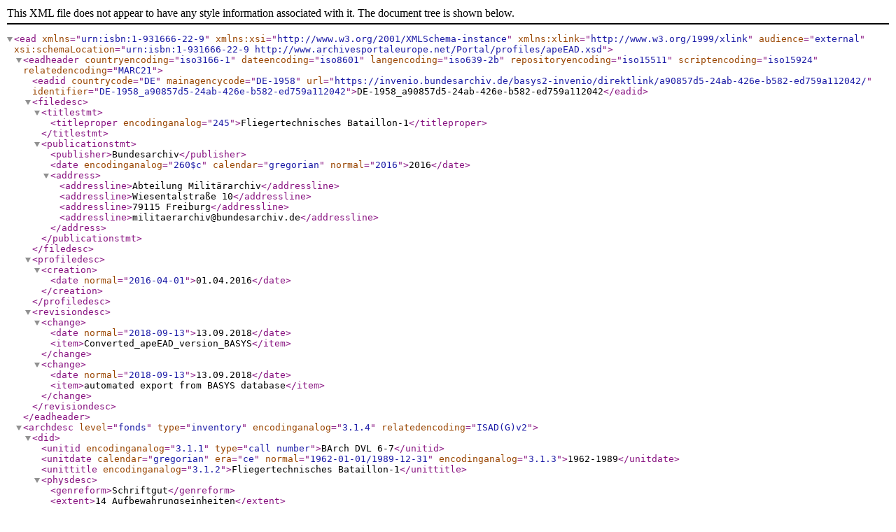

--- FILE ---
content_type: application/xml; charset=utf-8
request_url: https://open-data.bundesarchiv.de/apex-ead/DE-1958_DVL_6-7.xml
body_size: 3145
content:
<?xml version="1.0" encoding="UTF-8"?>
<ead audience="external" xmlns="urn:isbn:1-931666-22-9" xmlns:xsi="http://www.w3.org/2001/XMLSchema-instance" xmlns:xlink="http://www.w3.org/1999/xlink" xsi:schemaLocation="urn:isbn:1-931666-22-9 http://www.archivesportaleurope.net/Portal/profiles/apeEAD.xsd">
  <eadheader countryencoding="iso3166-1" dateencoding="iso8601" langencoding="iso639-2b" repositoryencoding="iso15511" scriptencoding="iso15924" relatedencoding="MARC21">
    <eadid countrycode="DE" mainagencycode="DE-1958" url="https://invenio.bundesarchiv.de/basys2-invenio/direktlink/a90857d5-24ab-426e-b582-ed759a112042/" identifier="DE-1958_a90857d5-24ab-426e-b582-ed759a112042">DE-1958_a90857d5-24ab-426e-b582-ed759a112042</eadid>
    <filedesc>
      <titlestmt>
        <titleproper encodinganalog="245">Fliegertechnisches Bataillon-1</titleproper>
      </titlestmt>
      <publicationstmt>
        <publisher>Bundesarchiv</publisher>
        <date encodinganalog="260$c" calendar="gregorian" normal="2016">2016</date>
        <address>
          <addressline>Abteilung Militärarchiv</addressline>
          <addressline>Wiesentalstraße 10</addressline>
          <addressline>79115 Freiburg</addressline>
          <addressline>militaerarchiv@bundesarchiv.de</addressline>
        </address>
      </publicationstmt>
    </filedesc>
    <profiledesc>
      <creation>
        <date normal="2016-04-01">01.04.2016</date>
      </creation>
    </profiledesc>
    <revisiondesc>
      <change>
        <date normal="2018-09-13">13.09.2018</date>
        <item>Converted_apeEAD_version_BASYS</item>
      </change>
      <change>
        <date normal="2018-09-13">13.09.2018</date>
        <item>automated export from BASYS database</item>
      </change>
    </revisiondesc>
  </eadheader>
  <archdesc level="fonds" type="inventory" encodinganalog="3.1.4" relatedencoding="ISAD(G)v2">
    <did>
      <unitid encodinganalog="3.1.1" type="call number">BArch DVL 6-7</unitid>
      <unitdate calendar="gregorian" era="ce" normal="1962-01-01/1989-12-31" encodinganalog="3.1.3">1962-1989</unitdate>
      <unittitle encodinganalog="3.1.2">Fliegertechnisches Bataillon-1</unittitle>
      <physdesc>
        <genreform>Schriftgut</genreform>
        <extent>14 Aufbewahrungseinheiten</extent>
        <extent>0,0 laufende Meter</extent>
      </physdesc>
      <langmaterial>
        <language langcode="ger" scriptcode="Latn">deutsch</language>
      </langmaterial>
      <origination encodinganalog="3.2.1" label="final">Fliegertechnisches Bataillon-1 (FTB-1)</origination>
      <repository>
        <corpname>Bundesarchiv</corpname>
        <address>
          <addressline>Abteilung Militärarchiv</addressline>
          <addressline>Wiesentalstraße 10</addressline>
          <addressline>79115 Freiburg</addressline>
          <addressline>militaerarchiv@bundesarchiv.de</addressline>
        </address>
        <extref xlink:role="url_archive" xlink:href="http://www.bundesarchiv.de">http://www.bundesarchiv.de</extref>
      </repository>
    </did>
    <bioghist>
      <head>Geschichte des Bestandsbildners</head>
      <p>Das Fliegertechnische Bataillon 1 (FTB-1) hatte seinen Standort in Holzdorf/Bez. Cottbus. Die Fliegertechnischen Bataillone dienten der technischen Sicherstellung, Wartung und Instandhaltung der Kampftechnik der fliegenden Einheiten - in den Raketeneinheiten Technische Einheiten. Sie waren in der Regel am Standort der Jagdfliegergeschwader oder Raketeneinheiten bzw. in deren Nähe stationiert</p>
      <p>Politabteilung 3. Luftverteidigungsdivision DVP 62:</p>
      <p>26. Sept. 1956 aus dem Bestand des II. und Teilen des III. Aeroclubs als 3 3. Fliegerdivision 1. Jan. 1961 - 3. Jagdfliegerdivision 1. Dez. 1961 - 3. LVD</p>
      <p>Die Politorgane waren dem jeweils höheren Politorgan rechenschaftspflichtig (z. B. Politabteilung der Division der Politischen Verwaltung , die Politabteilung des Fliegergeschwaders der Politabteilung der Division). Als Stellvertreter der Kommandeure ihrer Dienststellen waren sie diesen ebenfalls unterstellt. Daraus folgte, daß sie sowohl militärische Funktionen ausübten und gleichzeitig leitende Funktionäre der SED in ihrer Dienststelle waren.</p>
      <p>Im folgenden werden die Politorgane der Divisionen und die unterstellten Politorgane beschrieben:</p>
      <p>DVP 60 Politabteilung der 1. Luftverteidigungddivision</p>
      <p>DVP 61-1 STKPA des Fliegertechnischen Bataillons 3</p>
      <p>DVP 61-2 Politabteilung des Jagdfliegergeschwaders 8</p>
      <p>DVP 62 Politabteilung der 3. Luftverteidigungsdivision</p>
      <p>DVP 63-1 Politabteilung des Jagdfliegergeschwaders 9</p>
      <p>DVP 63-2 Politabteilung des Fla-Raketenregimentes 13</p>
      <p>DVP 63-3 Politabteilung des Fla-Raketenregimentes 23</p>
      <p>DVP 64-1 Politabteilung der 1. Flakdivision</p>
      <p>DVP 64-2 Politabteilung Sonderobjekte.</p>
    </bioghist>
    <prefercite>
      <head>Zitierweise</head>
      <p>BArch DVL 6-7/...</p>
    </prefercite>
    <dsc type="othertype">
      <c level="fonds" id="DE-1958_a90857d5-24ab-426e-b582-ed759a112042" encodinganalog="3.1.4">
        <did>
          <unittitle encodinganalog="3.1.2">Fliegertechnisches Bataillon-1</unittitle>
          <physdesc>
            <genreform>Schriftgut,Akten</genreform>
            <extent>14 Aufbewahrungseinheiten</extent>
            <extent>0,0 laufende Meter</extent>
          </physdesc>
          <langmaterial>
            <language langcode="ger" scriptcode="Latn">deutsch</language>
          </langmaterial>
        </did>
        <c level="class" id="DE-1958_d909e6a6-02c8-4d36-9c95-223b78b05358" encodinganalog="3.1.4">
          <did>
            <unittitle encodinganalog="3.1.2">Fliegertechnisches Bataillon 1 &quot;Willi Budich&quot;</unittitle>
          </did>
          <c level="class" id="DE-1958_16ff25b9-de90-4648-9239-7a6dd57a7224" encodinganalog="3.1.4">
            <did>
              <unittitle encodinganalog="3.1.2">Militärwissenschaftliche Arbeit</unittitle>
            </did>
            <c level="subseries" id="DE-1958_7edea090-9afa-4272-a02d-e69beb1f6c0b" encodinganalog="3.1.4">
              <did>
                <unittitle encodinganalog="3.1.2">Chronik des Fliegertechnischen Bataillons 1</unittitle>
              </did>
              <c level="file" xmlns:xlink="http://www.w3.org/1999/xlink" id="DE-1958_c9b40b5f-fe7e-48e4-86c6-a0dc7ee1ab3d" encodinganalog="3.1.4">
                <did>
                  <unitid type="call number" encodinganalog="3.1.1">BArch DVL 6-7/30881</unitid>
                  <unitid type="former call number" encodinganalog="3.1.1">AZN 5519</unitid>
                  <unittitle encodinganalog="3.1.2">Bd. 1</unittitle>
                  <unitdate encodinganalog="3.1.3" era="ce" calendar="gregorian" normal="1962-01-01/1966-12-31"/>
                  <origination encodinganalog="3.2.1" label="final">Fliegertechnisches Bataillon-1 (FTB-1)</origination>
                  <physdesc>
                    <genreform>Schriftgut, Akten</genreform>
                  </physdesc>
                  <physloc>Freiburg</physloc>
                  <langmaterial>
                    <language langcode="ger" scriptcode="Latn">deutsch</language>
                  </langmaterial>
                </did>
                <otherfindaid>
                  <p>
                    <extref xlink:role="url_archivalunit" xlink:href="https://invenio.bundesarchiv.de/basys2-invenio/direktlink/c9b40b5f-fe7e-48e4-86c6-a0dc7ee1ab3d/"/>
                  </p>
                </otherfindaid>
              </c>
              <c level="file" xmlns:xlink="http://www.w3.org/1999/xlink" id="DE-1958_a2739c00-069a-4aff-b688-bbd22dd2efca" encodinganalog="3.1.4">
                <did>
                  <unitid type="call number" encodinganalog="3.1.1">BArch DVL 6-7/30882</unitid>
                  <unitid type="former call number" encodinganalog="3.1.1">AZN 5520</unitid>
                  <unittitle encodinganalog="3.1.2">Bd. 2</unittitle>
                  <unitdate encodinganalog="3.1.3" era="ce" calendar="gregorian" normal="1965-01-01/1971-12-31"/>
                  <origination encodinganalog="3.2.1" label="final">Fliegertechnisches Bataillon-1 (FTB-1)</origination>
                  <physdesc>
                    <genreform>Schriftgut, Akten</genreform>
                  </physdesc>
                  <physloc>Freiburg</physloc>
                  <langmaterial>
                    <language langcode="ger" scriptcode="Latn">deutsch</language>
                  </langmaterial>
                </did>
                <otherfindaid>
                  <p>
                    <extref xlink:role="url_archivalunit" xlink:href="https://invenio.bundesarchiv.de/basys2-invenio/direktlink/a2739c00-069a-4aff-b688-bbd22dd2efca/"/>
                  </p>
                </otherfindaid>
              </c>
              <c level="file" xmlns:xlink="http://www.w3.org/1999/xlink" id="DE-1958_e08c2745-dce6-4b97-bfc6-2365b7f8f8f2" encodinganalog="3.1.4">
                <did>
                  <unitid type="call number" encodinganalog="3.1.1">BArch DVL 6-7/30883</unitid>
                  <unitid type="former call number" encodinganalog="3.1.1">AZN 5521</unitid>
                  <unittitle encodinganalog="3.1.2">Bd. 3</unittitle>
                  <unitdate encodinganalog="3.1.3" era="ce" calendar="gregorian" normal="1969-01-01/1975-12-31"/>
                  <origination encodinganalog="3.2.1" label="final">Fliegertechnisches Bataillon-1 (FTB-1)</origination>
                  <physdesc>
                    <genreform>Schriftgut, Akten</genreform>
                  </physdesc>
                  <physloc>Freiburg</physloc>
                  <langmaterial>
                    <language langcode="ger" scriptcode="Latn">deutsch</language>
                  </langmaterial>
                </did>
                <otherfindaid>
                  <p>
                    <extref xlink:role="url_archivalunit" xlink:href="https://invenio.bundesarchiv.de/basys2-invenio/direktlink/e08c2745-dce6-4b97-bfc6-2365b7f8f8f2/"/>
                  </p>
                </otherfindaid>
              </c>
              <c level="file" xmlns:xlink="http://www.w3.org/1999/xlink" id="DE-1958_2d788720-6623-4f16-9b88-2f3c3c074acc" encodinganalog="3.1.4">
                <did>
                  <unitid type="call number" encodinganalog="3.1.1">BArch DVL 6-7/33463</unitid>
                  <unitid type="former call number" encodinganalog="3.1.1">AZN 6803</unitid>
                  <unittitle encodinganalog="3.1.2">Bd. 4</unittitle>
                  <unitdate encodinganalog="3.1.3" era="ce" calendar="gregorian" normal="1973-01-01/1976-12-31"/>
                  <origination encodinganalog="3.2.1" label="final">Fliegertechnisches Bataillon-1 (FTB-1)</origination>
                  <physdesc>
                    <genreform>Schriftgut, Akten</genreform>
                  </physdesc>
                  <physloc>Freiburg</physloc>
                  <langmaterial>
                    <language langcode="ger" scriptcode="Latn">deutsch</language>
                  </langmaterial>
                </did>
                <otherfindaid>
                  <p>
                    <extref xlink:role="url_archivalunit" xlink:href="https://invenio.bundesarchiv.de/basys2-invenio/direktlink/2d788720-6623-4f16-9b88-2f3c3c074acc/"/>
                  </p>
                </otherfindaid>
              </c>
              <c level="file" xmlns:xlink="http://www.w3.org/1999/xlink" id="DE-1958_b2f9b189-2590-43ee-bf8e-0aff415c303f" encodinganalog="3.1.4">
                <did>
                  <unitid type="call number" encodinganalog="3.1.1">BArch DVL 6-7/110103</unitid>
                  <unitid type="former call number" encodinganalog="3.1.1">AZN 7014</unitid>
                  <unittitle encodinganalog="3.1.2">Bd. 5</unittitle>
                  <unitdate encodinganalog="3.1.3" era="ce" calendar="gregorian" normal="1976-01-01/1979-12-31"/>
                  <origination encodinganalog="3.2.1" label="final">Fliegertechnisches Bataillon-1 (FTB-1)</origination>
                  <physdesc>
                    <genreform>Schriftgut, Akten</genreform>
                  </physdesc>
                  <physloc>Freiburg</physloc>
                  <langmaterial>
                    <language langcode="ger" scriptcode="Latn">deutsch</language>
                  </langmaterial>
                </did>
                <otherfindaid>
                  <p>
                    <extref xlink:role="url_archivalunit" xlink:href="https://invenio.bundesarchiv.de/basys2-invenio/direktlink/b2f9b189-2590-43ee-bf8e-0aff415c303f/"/>
                  </p>
                </otherfindaid>
              </c>
              <c level="file" xmlns:xlink="http://www.w3.org/1999/xlink" id="DE-1958_cea476b7-46c6-4ae7-8171-8905782e46f0" encodinganalog="3.1.4">
                <did>
                  <unitid type="call number" encodinganalog="3.1.1">BArch DVL 6-7/110102</unitid>
                  <unitid type="former call number" encodinganalog="3.1.1">AZN 8571</unitid>
                  <unittitle encodinganalog="3.1.2">Bd. 6</unittitle>
                  <unitdate encodinganalog="3.1.3" era="ce" calendar="gregorian" normal="1979-01-01/1983-12-31"/>
                  <origination encodinganalog="3.2.1" label="final">Fliegertechnisches Bataillon-1 (FTB-1)</origination>
                  <physdesc>
                    <genreform>Schriftgut, Akten</genreform>
                  </physdesc>
                  <physloc>Freiburg</physloc>
                  <langmaterial>
                    <language langcode="ger" scriptcode="Latn">deutsch</language>
                  </langmaterial>
                </did>
                <otherfindaid>
                  <p>
                    <extref xlink:role="url_archivalunit" xlink:href="https://invenio.bundesarchiv.de/basys2-invenio/direktlink/cea476b7-46c6-4ae7-8171-8905782e46f0/"/>
                  </p>
                </otherfindaid>
              </c>
              <c level="file" xmlns:xlink="http://www.w3.org/1999/xlink" id="DE-1958_2d58ab43-9e26-4fa0-95d3-cd0b1134f2df" encodinganalog="3.1.4">
                <did>
                  <unitid type="call number" encodinganalog="3.1.1">BArch DVL 6-7/110104</unitid>
                  <unitid type="former call number" encodinganalog="3.1.1">AZN 9176</unitid>
                  <unittitle encodinganalog="3.1.2">Bd. 7</unittitle>
                  <unitdate encodinganalog="3.1.3" era="ce" calendar="gregorian" normal="1983-01-01/1984-12-31"/>
                  <origination encodinganalog="3.2.1" label="final">Fliegertechnisches Bataillon-1 (FTB-1)</origination>
                  <physdesc>
                    <genreform>Schriftgut, Akten</genreform>
                  </physdesc>
                  <physloc>Freiburg</physloc>
                  <langmaterial>
                    <language langcode="ger" scriptcode="Latn">deutsch</language>
                  </langmaterial>
                </did>
                <otherfindaid>
                  <p>
                    <extref xlink:role="url_archivalunit" xlink:href="https://invenio.bundesarchiv.de/basys2-invenio/direktlink/2d58ab43-9e26-4fa0-95d3-cd0b1134f2df/"/>
                  </p>
                </otherfindaid>
              </c>
              <c level="file" xmlns:xlink="http://www.w3.org/1999/xlink" id="DE-1958_6220a353-e256-4650-a3bf-5a08d8e8d09d" encodinganalog="3.1.4">
                <did>
                  <unitid type="call number" encodinganalog="3.1.1">BArch DVL 6-7/110105</unitid>
                  <unitid type="former call number" encodinganalog="3.1.1">AZN 9177</unitid>
                  <unittitle encodinganalog="3.1.2">Bd. 8</unittitle>
                  <unitdate encodinganalog="3.1.3" era="ce" calendar="gregorian" normal="1984-01-01/1985-12-31"/>
                  <origination encodinganalog="3.2.1" label="final">Fliegertechnisches Bataillon-1 (FTB-1)</origination>
                  <physdesc>
                    <genreform>Schriftgut, Akten</genreform>
                  </physdesc>
                  <physloc>Freiburg</physloc>
                  <langmaterial>
                    <language langcode="ger" scriptcode="Latn">deutsch</language>
                  </langmaterial>
                </did>
                <otherfindaid>
                  <p>
                    <extref xlink:role="url_archivalunit" xlink:href="https://invenio.bundesarchiv.de/basys2-invenio/direktlink/6220a353-e256-4650-a3bf-5a08d8e8d09d/"/>
                  </p>
                </otherfindaid>
              </c>
              <c level="file" xmlns:xlink="http://www.w3.org/1999/xlink" id="DE-1958_e212ba93-24ce-4648-9112-53335bc0b019" encodinganalog="3.1.4">
                <did>
                  <unitid type="call number" encodinganalog="3.1.1">BArch DVL 6-7/110106</unitid>
                  <unitid type="former call number" encodinganalog="3.1.1">AZN 9178</unitid>
                  <unittitle encodinganalog="3.1.2">Bd. 9</unittitle>
                  <unitdate encodinganalog="3.1.3" era="ce" calendar="gregorian" normal="1985-01-01/1986-12-31"/>
                  <origination encodinganalog="3.2.1" label="final">Fliegertechnisches Bataillon-1 (FTB-1)</origination>
                  <physdesc>
                    <genreform>Schriftgut, Akten</genreform>
                  </physdesc>
                  <physloc>Freiburg</physloc>
                  <langmaterial>
                    <language langcode="ger" scriptcode="Latn">deutsch</language>
                  </langmaterial>
                </did>
                <otherfindaid>
                  <p>
                    <extref xlink:role="url_archivalunit" xlink:href="https://invenio.bundesarchiv.de/basys2-invenio/direktlink/e212ba93-24ce-4648-9112-53335bc0b019/"/>
                  </p>
                </otherfindaid>
              </c>
              <c level="file" xmlns:xlink="http://www.w3.org/1999/xlink" id="DE-1958_b7da40a2-d960-410b-8123-c87320340fe8" encodinganalog="3.1.4">
                <did>
                  <unitid type="call number" encodinganalog="3.1.1">BArch DVL 6-7/110107</unitid>
                  <unitid type="former call number" encodinganalog="3.1.1">AZN 9179</unitid>
                  <unittitle encodinganalog="3.1.2">Bd. 10</unittitle>
                  <unitdate encodinganalog="3.1.3" era="ce" calendar="gregorian" normal="1986-01-01/1987-12-31"/>
                  <origination encodinganalog="3.2.1" label="final">Fliegertechnisches Bataillon-1 (FTB-1)</origination>
                  <physdesc>
                    <genreform>Schriftgut, Akten</genreform>
                  </physdesc>
                  <physloc>Freiburg</physloc>
                  <langmaterial>
                    <language langcode="ger" scriptcode="Latn">deutsch</language>
                  </langmaterial>
                </did>
                <otherfindaid>
                  <p>
                    <extref xlink:role="url_archivalunit" xlink:href="https://invenio.bundesarchiv.de/basys2-invenio/direktlink/b7da40a2-d960-410b-8123-c87320340fe8/"/>
                  </p>
                </otherfindaid>
              </c>
            </c>
          </c>
          <c level="class" id="DE-1958_b49316bc-ff6f-44e4-86ed-fd6a4dea66d1" encodinganalog="3.1.4">
            <did>
              <unittitle encodinganalog="3.1.2">Materielle Sicherstellung</unittitle>
              <note>
                <p>Es können keine Archivalien angezeigt werden.</p>
              </note>
            </did>
          </c>
        </c>
      </c>
    </dsc>
  </archdesc>
</ead>
